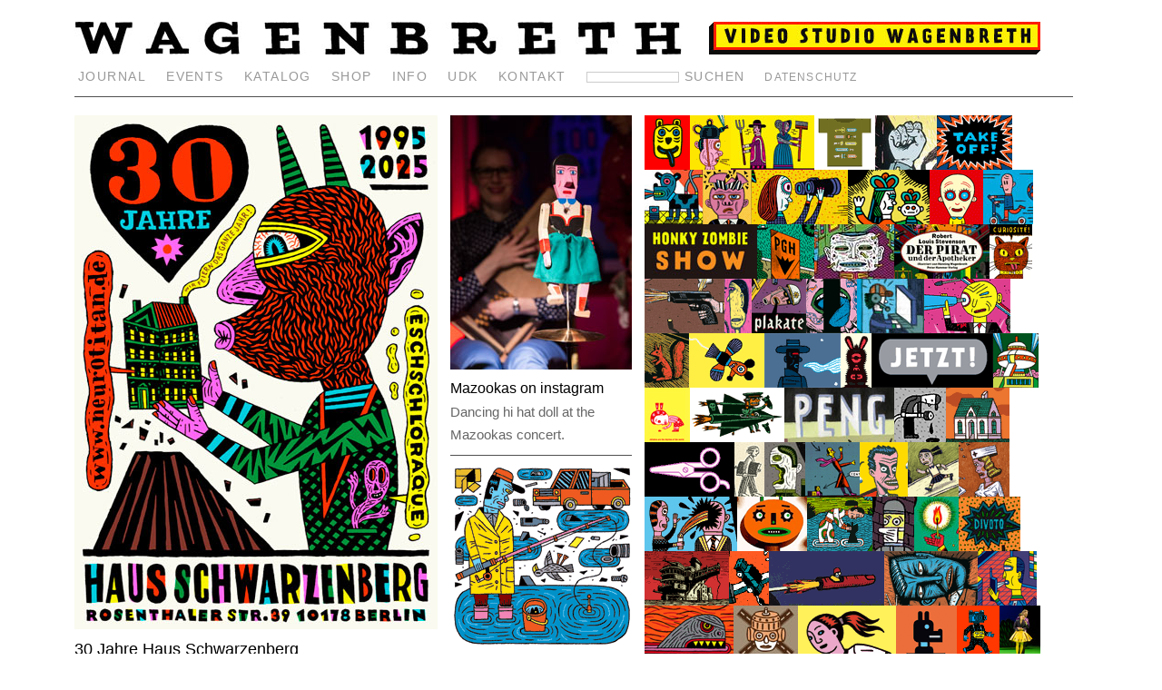

--- FILE ---
content_type: text/html; charset=utf-8
request_url: https://www.wagenbreth.de/?year=2019
body_size: 5127
content:
<!DOCTYPE html PUBLIC "-//W3C//DTD XHTML 1.0 Transitional//EN" "http://www.w3.org/TR/xhtml1/DTD/xhtml1-transitional.dtd">
<html xmlns="http://www.w3.org/1999/xhtml">
<head>
<meta charset="utf-8">
<title>Henning Wagenbreth</title>
<meta name="viewport" content="width=1136" />
<meta name="description" content="Henning Wagenbreth is a graphic artist and provides worldwide illustration services."/>
<meta name="robots" content="all"/>
<meta name="revisit-after" content="2days"/>
<link href="basic.css" rel="stylesheet" type="text/css" media="all"/>
<link href="home.css" rel="stylesheet" type="text/css" media="all"/>
<link rel="shortcut icon" href="https://www.wagenbreth.com/favicon.ico" type="image/x-icon" />
</head>
<body>
<div id="wrapper">
<div id="contentwrap">
<div id="homeheader">

<div id="mainnavigation">

<img src="data/logo.jpg" alt="" height="36" width="669" border="0"/>
<div id="banner">
<a href="projekt.php?nummer=243"><img src="geladene_bilder/banner/bannerneu.jpg" alt="" height="36" width="365" border="0"/></a></div>
<ul>

<li><a href="journal.php">JOURNAL</a></li>
<li><a href="kalender.php">EVENTS</a></li>
<li><a href="katalog.php">KATALOG</a></li>
<li><a href="shop.php">SHOP</a></li>
<li><a href="info.php">INFO</a></li>
<li><a title="Universit&auml;t der K&uuml;nste" href="udk.php">UDK</a></li>
<li><a href="kontakt.php">KONTAKT</a></li>
<li><div id="suche"><form action="suche_ergebnis.php" method="post"/><input class="sufield" type="text" name="suche"/><input class="subutton" type="submit" name="SubmitButton" value="SUCHEN"/></div></li>
<li><a href="datenschutz.html">DATENSCHUTZ</a></li>
</ul>
</div>


</div><!-- Ende Navigation  -->

<div id="homecontent">
<div id="homejournal">


<a href="journal.php?nummer="><img src="geladene_bilder/blogvorschaubilder/Schwarzenberg_400px_02.jpg" alt=""  border="0"/></a><h1><a href="journal.php?nummer=112">30 Jahre Haus Schwarzenberg</a> </h1><p>Plakat zum 30j&auml;hrigen Jubil&auml;um des Haus Schwarzenberg in Berlin Mitte.</p><!-- Ende homebild  --><div class="journalline"></div> <a href="journal.php?nummer="><img src="geladene_bilder/blogvorschaubilder/Chennai_B_400px.jpg" alt=""  border="0"/></a><h1><a href="journal.php?nummer=111">Travelling Kaleidoscope</a> </h1><p>This booklet is the result of a trip to Southeast India and originally part of the project &raquo;Travelling Patterns&laquo;. published in 2024 by Tara Books, Chennai, India.</p><!-- Ende homebild  --><div class="journalline"></div> 

</div>

<div id="homenews">
<a href="http://www.instagram.com/mazookas"  title = "Follow us on Instagram"><img src="geladene_bilder/news/mazookas_puppet_01_200.jpg" alt="" height="280" width="200" border="0"/></a><h2><a href="http://www.instagram.com/mazookas"  title = "Follow us on Instagram">Mazookas on instagram</a></h2><p>Dancing hi hat doll at the Mazookas concert.</p><div class="newsline"></div><a href="http://www.instagram.com/henningwagenbreth"  title = "Follow me on Instagram"><img src="geladene_bilder/news/fishing.gif" alt="" height="202" width="201" border="0"/></a><h2><a href="http://www.instagram.com/henningwagenbreth"  title = "Follow me on Instagram">Follow me on instagram</a></h2><p>   </p><div class="newsline"></div><a href="projekt.php?nummer=255"><img src="geladene_bilder/news/bicyclists_200px.gif" alt="" height="283" width="200" border="0"/></a><h2><a href="projekt.php?nummer=255">Bicyclists have nothing to lose but their chains!</a></h2><p>    Silkscreen Reprint of the Poster originally designed in 1990.<br />
120 Euros</p><div class="newsline"></div></div><!-- Ende   -->

<div id="homemix">
	
<a  href="projekt.php?nummer=35"><img src="geladene_bilder/vorschaubilder/giraffen.gif" alt="" height="60" width="50" border="0"/></a><a  title = "Plakat für das Holland Animation Film Festival 2014" href="projekt.php?nummer=250"><img src="geladene_bilder/vorschaubilder/haff_60px.gif" alt="" height="60" width="45" border="0"/></a><a  title = "Plakat: Der Pirat und der Apotheker" href="projekt.php?nummer=210"><img src="geladene_bilder/vorschaubilder/stevenson_citylight_60px.jpg" alt="" height="60" width="92" border="0"/></a><a  href="projekt.php?nummer=168"><img src="geladene_bilder/vorschaubilder/t_shirt_keys_60px.gif" alt="" height="60" width="67" border="0"/></a><a  title = "Radfahrer haben nichts zu verlieren als ihre Ketten!" href="projekt.php?nummer=54"><img src="geladene_bilder/vorschaubilder/rad_s.jpg" alt="" height="60" width="68" border="0"/></a><a  href="projekt.php?nummer=158"><img src="geladene_bilder/vorschaubilder/ameo_lp_60px.gif" alt="" height="60" width="83" border="0"/></a><br/><a  title = "Google Doodle – WDR Studio for electronic Music" href="projekt.php?nummer=263"><img src="geladene_bilder/vorschaubilder/Google_Icon_60px.jpg" alt="" height="60" width="64" border="0"/></a><a  title = "Measure everything and know your numbers!" href="projekt.php?nummer=288"><img src="geladene_bilder/vorschaubilder/Measurement_Poster_60px.jpg" alt="" height="60" width="54" border="0"/></a><a  title = "Jugend im Oderbruch" href="projekt.php?nummer=283"><img src="geladene_bilder/vorschaubilder/Jugend_60px.jpg" alt="" height="60" width="106" border="0"/></a><a  title = "Der Mentsch lebt so dahien und nimt si nicht innacht, das jehter Augenblï¿½k sein Lewen kirzer macht." href="projekt.php?nummer=282"><img src="geladene_bilder/vorschaubilder/Tirol_60px.jpg" alt="" height="60" width="90" border="0"/></a><a  title = "Spoonface Steinberg" href="projekt.php?nummer=33"><img src="geladene_bilder/vorschaubilder/spoonface_s.gif" alt="" height="60" width="59" border="0"/></a><a  href="projekt.php?nummer=1"><img src="geladene_bilder/vorschaubilder/airplane_s.jpg" alt="" height="60" width="55" border="0"/></a><br/><a  title = "Honky Zombie Tonk-Die blauen Geister von New Orleans als Musik-Show!"href="projekt.php?nummer=223"><img src="geladene_bilder/vorschaubilder/honky_show_60px.jpg" alt="" height="60" width="124" border="0"/></a><a  title = "PGH Glühende Zukunft – Bröhan-Museum" href="projekt.php?nummer=284"><img src="geladene_bilder/vorschaubilder/PGH_Plakat_rgb_60px.jpg" alt="" height="60" width="63" border="0"/></a><a  href="projekt.php?nummer=124"><img src="geladene_bilder/vorschaubilder/icon_2_napo_60px.jpg" alt="" height="60" width="88" border="0"/></a><a  title = "Robert Louis Stevenson, Der Pirat und der Apotheker" href="projekt.php?nummer=211"><img src="geladene_bilder/vorschaubilder/pirat_cover_60px.jpg" alt="" height="60" width="105" border="0"/></a><a  title = "Liberté! Egalité! Credibilité! Rapideté! Specialité! Virilité! Santé! Commodité! Musicalité! Legalité! Obscurité!" href="projekt.php?nummer=237"><img src="geladene_bilder/vorschaubilder/fete_graphisme_60px.gif" alt="" height="60" width="47" border="0"/></a><br/><a  title = "Henrik Ibsen, Hedda Gabler" href="projekt.php?nummer=45"><img src="geladene_bilder/vorschaubilder/hedda_s.gif" alt="" height="60" width="88" border="0"/></a><a  href="projekt.php?nummer=51"><img src="geladene_bilder/vorschaubilder/buechermacher_s.gif" alt="" height="60" width="30" border="0"/></a><a  href="projekt.php?nummer=70"><img src="geladene_bilder/vorschaubilder/ost_thea_plakate_s.jpg" alt="" height="60" width="60" border="0"/></a><a  href="projekt.php?nummer=52"><img src="geladene_bilder/vorschaubilder/aufsicht_s.gif" alt="" height="60" width="56" border="0"/></a><a  title = "To parents or educators who believe social media is dangerous, Boyd argues that there’s no reason to believe “digital celibacy” will help teenagers become smarter, happier or healthier. If adults worry that their children are falling in love with their ope" href="projekt.php?nummer=241"><img src="geladene_bilder/vorschaubilder/complicated_nyt_60px.jpg" alt="" height="60" width="74" border="0"/></a><a  href="projekt.php?nummer=50"><img src="geladene_bilder/vorschaubilder/chaumont_s.gif" alt="" height="60" width="95" border="0"/></a><br/><a  href="projekt.php?nummer=46"><img src="geladene_bilder/vorschaubilder/manhattan_s.gif" alt="" height="60" width="49" border="0"/></a><a  href="projekt.php?nummer=257"><img src="geladene_bilder/vorschaubilder/Aix_Citylight_60px.gif" alt="" height="60" width="83" border="0"/></a><a  title = "Taj Mahal - An evening of acoustic music" href="projekt.php?nummer=231"><img src="geladene_bilder/vorschaubilder/Taj_Mahal_60px_2.gif" alt="" height="60" width="84" border="0"/></a><a  title = "!WOW! Symmetrical Papercuts Poster – This Poster was printed in an edition of 75 copies in 5 colors to advertise the book !WOW! and different exhibitions of the original papercuts. All copies are numbered and signed." href="projekt.php?nummer=249"><img src="geladene_bilder/vorschaubilder/Papercut_Poster_60px.gif" alt="" height="60" width="34" border="0"/></a><a  title = "Poster for the Tobot-Show at the Fumetto Comic-Festival Luzern" href="projekt.php?nummer=61"><img src="geladene_bilder/vorschaubilder/jetzt_s.gif" alt="" height="60" width="134" border="0"/></a><a  title = "Andromeda Mega Express Orchestra" href="projekt.php?nummer=2"><img src="geladene_bilder/vorschaubilder/androm_s.gif" alt="" height="60" width="50" border="0"/></a><br/><a  href="projekt.php?nummer=49"><img src="geladene_bilder/vorschaubilder/children_plakat_s.jpg" alt="" height="60" width="50" border="0"/></a><a  title = "Bertolt Brecht, Ballad on approving of the world" href="projekt.php?nummer=180"><img src="geladene_bilder/vorschaubilder/bdw_60px.gif" alt="" height="60" width="104" border="0"/></a><a  title = "La Fête de Foire - SVM Mac, Paris" href="projekt.php?nummer=233"><img src="geladene_bilder/vorschaubilder/peng_60px.jpg" alt="" height="60" width="121" border="0"/></a><a  href="projekt.php?nummer=153"><img src="geladene_bilder/vorschaubilder/air_deregul_60px.gif" alt="" height="60" width="57" border="0"/></a><a  title = "Unser Kopf ist rund, damit das Denken die Richtung wechseln kann." href="projekt.php?nummer=217"><img src="geladene_bilder/vorschaubilder/kopf_rund_60px.gif" alt="" height="60" width="70" border="0"/></a><br/><a  title = "1933. Max, le fils bâtard de la pute Minna Schulz, s’enrôle dans les SS à l’arrivée d’Hitler au pouv" href="projekt.php?nummer=156"><img src="geladene_bilder/vorschaubilder/nazi_60px.gif" alt="" height="60" width="99" border="0"/></a><a  title = "40 Jahre Kunsthochschule Berlin" href="projekt.php?nummer=59"><img src="geladene_bilder/vorschaubilder/khb_s.gif" alt="" height="60" width="33" border="0"/></a><a  title = "Soldiers Of One Hundred Years" href="projekt.php?nummer=247"><img src="geladene_bilder/vorschaubilder/Soldaten_60px.jpg" alt="" height="60" width="45" border="0"/></a><a  href="projekt.php?nummer=285"><img src="geladene_bilder/vorschaubilder/Wagenbreth_Uqam_60px.jpg" alt="" height="60" width="60" border="0"/></a><a  title = "Success, Success, Success" href="projekt.php?nummer=48"><img src="geladene_bilder/vorschaubilder/erfolg_s.gif" alt="" height="60" width="53" border="0"/></a><a  href="projekt.php?nummer=88"><img src="geladene_bilder/vorschaubilder/spritze_s.gif" alt="" height="60" width="112" border="0"/></a><br/><a  title = "»Sorry, No Sorry!«, The New York Times Wordonado of Words in 2013" href="projekt.php?nummer=238"><img src="geladene_bilder/vorschaubilder/words_2013_60px.gif" alt="" height="60" width="102" border="0"/></a><a  title = "Carlo Gozzi, König Hirsch" href="projekt.php?nummer=43"><img src="geladene_bilder/vorschaubilder/hirsch_s.gif" alt="" height="60" width="77" border="0"/></a><a  title = "Frühstück im Freien, Le Déjeuner sur l’herbe" href="projekt.php?nummer=256"><img src="geladene_bilder/vorschaubilder/plakat_fruehstueck_60px.gif" alt="" height="60" width="72" border="0"/></a><a  href="projekt.php?nummer=53"><img src="geladene_bilder/vorschaubilder/hiro_s.jpg" alt="" height="60" width="46" border="0"/></a><a  title = "Beautiful Matchbox Lables from all over the World at the Ministry for Illustration Berlin" href="projekt.php?nummer=267"><img src="geladene_bilder/vorschaubilder/Matchbox_Poster_b60px.jpg" alt="" height="60" width="49" border="0"/></a><a  title = "Muisicalorama" href="projekt.php?nummer=274"><img src="geladene_bilder/vorschaubilder/Musik_Stadt_60px.jpg" alt="" height="60" width="68" border="0"/></a><br/><a  title = "Quai West" href="projekt.php?nummer=56"><img src="geladene_bilder/vorschaubilder/quai_west_60px.gif" alt="" height="60" width="93" border="0"/></a><a  title = "30 Milestones on the way into a new geological era" href="projekt.php?nummer=252"><img src="geladene_bilder/vorschaubilder/anthropo_60px.gif" alt="" height="60" width="44" border="0"/></a><a  href="projekt.php?nummer=5"><img src="geladene_bilder/vorschaubilder/posterbonn_s.gif" alt="" height="60" width="127" border="0"/></a><a  href="projekt.php?nummer=47"><img src="geladene_bilder/vorschaubilder/falle_s.gif" alt="" height="60" width="103" border="0"/></a><a  title = "Transit-Zonen, Henning Wagenbreth in der Kunstbibliothek" href="projekt.php?nummer=273"><img src="geladene_bilder/vorschaubilder/Transit_Zonen_60px.jpg" alt="" height="60" width="65" border="0"/></a><br/><a  title = "Improve all the time!" href="projekt.php?nummer=293"><img src="geladene_bilder/vorschaubilder/Improve_all_the_time_60px.jpg" alt="" height="60" width="98" border="0"/></a><a  title = "tobot - Meine Strasse" href="projekt.php?nummer=142"><img src="geladene_bilder/vorschaubilder/meinestrasse_60px.jpg" alt="" height="60" width="71" border="0"/></a><a  href="projekt.php?nummer=6"><img src="geladene_bilder/vorschaubilder/frauenwm_s.gif" alt="" height="60" width="108" border="0"/></a><a  title = "Public Bikes" href="projekt.php?nummer=215"><img src="geladene_bilder/vorschaubilder/publicbike_60px.gif" alt="" height="60" width="67" border="0"/></a><a  href="projekt.php?nummer=95"><img src="geladene_bilder/vorschaubilder/bff_s.gif" alt="" height="60" width="47" border="0"/></a><a  title = "Operette »Der Vogelhändler«" href="projekt.php?nummer=175"><img src="geladene_bilder/vorschaubilder/vh_60px.jpg" alt="" height="60" width="45" border="0"/></a><br/><a  href="projekt.php?nummer=67"><img src="geladene_bilder/vorschaubilder/pgh_ingolstadt_s.jpg" alt="" height="60" width="84" border="0"/></a><a  href="projekt.php?nummer=102"><img src="geladene_bilder/vorschaubilder/jazz04_s.gif" alt="" height="60" width="46" border="0"/></a><a  title = "Cutting paper is the best way to explore the mystery of visual symmetries." href="projekt.php?nummer=116"><img src="geladene_bilder/vorschaubilder/papercut_s.gif" alt="" height="60" width="86" border="0"/></a><a  href="projekt.php?nummer=39"><img src="geladene_bilder/vorschaubilder/papi_s.jpg" alt="" height="60" width="40" border="0"/></a><a  title = "Smile! You are on CCTV!" href="projekt.php?nummer=154"><img src="geladene_bilder/vorschaubilder/cctv_60px.gif" alt="" height="60" width="93" border="0"/></a><a  title = "Bicyclists have nothing to lose but their chains!" href="projekt.php?nummer=255"><img src="geladene_bilder/vorschaubilder/bicyclist_60px.gif" alt="" height="60" width="61" border="0"/></a><br/><a  href="projekt.php?nummer=4"><img src="geladene_bilder/vorschaubilder/aggression_s.gif" alt="" height="60" width="60" border="0"/></a><a  href="projekt.php?nummer=147"><img src="geladene_bilder/vorschaubilder/grass_04_60px.jpg" alt="" height="60" width="66" border="0"/></a><a  title = "Edgar Allan Poe, Plakat für die Seebühne Hiddensee" href="projekt.php?nummer=58"><img src="geladene_bilder/vorschaubilder/poe_s.jpg" alt="" height="60" width="48" border="0"/></a><a  href="projekt.php?nummer=74"><img src="geladene_bilder/vorschaubilder/lastwill_s.jpg" alt="" height="60" width="46" border="0"/></a><a  href="projekt.php?nummer=132"><img src="geladene_bilder/vorschaubilder/ttv60.jpg" alt="" height="60" width="112" border="0"/></a><a  href="projekt.php?nummer=62"><img src="geladene_bilder/vorschaubilder/kiel_s.gif" alt="" height="60" width="73" border="0"/></a><br/><a  href="projekt.php?nummer=34"><img src="geladene_bilder/vorschaubilder/splendids_s.jpg" alt="" height="60" width="71" border="0"/></a><a  title = "Contra las bestias" href="projekt.php?nummer=272"><img src="geladene_bilder/vorschaubilder/Bestias_60px.jpg" alt="" height="60" width="58" border="0"/></a><a  title = "The Stone" href="projekt.php?nummer=216"><img src="geladene_bilder/vorschaubilder/stone_60px.gif" alt="" height="60" width="93" border="0"/></a><a  href="projekt.php?nummer=94"><img src="geladene_bilder/vorschaubilder/icon_boy_dream_60px.jpg" alt="" height="60" width="68" border="0"/></a><a  title = "30 Jahre Haus Schwarzenberg" href="projekt.php?nummer=296"><img src="geladene_bilder/vorschaubilder/Schwarzenberg_60px_02.jpg" alt="" height="60" width="60" border="0"/></a><a  href="projekt.php?nummer=28"><img src="geladene_bilder/vorschaubilder/zofen_s.gif" alt="" height="60" width="34" border="0"/></a><a  href="projekt.php?nummer=178"><img src="geladene_bilder/vorschaubilder/frisbee_60px.gif" alt="" height="60" width="52" border="0"/></a><br/><a  title = "Jacob do Bandolim on a big silkscreen poster in Citylightformat!"href="projekt.php?nummer=244"><img src="geladene_bilder/vorschaubilder/Jacob_do_Bandolim_60px.gif" alt="" height="60" width="103" border="0"/></a><a  href="projekt.php?nummer=161"><img src="geladene_bilder/vorschaubilder/blotter_60px.gif" alt="" height="60" width="70" border="0"/></a><a  href="projekt.php?nummer=167"><img src="geladene_bilder/vorschaubilder/newroseh_60px.gif" alt="" height="60" width="103" border="0"/></a><a  href="projekt.php?nummer=155"><img src="geladene_bilder/vorschaubilder/fuck_am_60px.gif" alt="" height="60" width="65" border="0"/></a><a  href="projekt.php?nummer=140"><img src="geladene_bilder/vorschaubilder/la_typo.gif" alt="" height="60" width="100" border="0"/></a><br/><a  href="projekt.php?nummer=152"><img src="geladene_bilder/vorschaubilder/robotsex_60px.gif" alt="" height="60" width="83" border="0"/></a><a  title = "Kosmostage 2015 Festival für universelle Musik von und mit dem Andromeda Mega Express Orchestra" href="projekt.php?nummer=253"><img src="geladene_bilder/vorschaubilder/kosmostage_2015_60px_01.gif" alt="" height="60" width="58" border="0"/></a><a  href="projekt.php?nummer=87"><img src="geladene_bilder/vorschaubilder/male_writers_s.gif" alt="" height="60" width="60" border="0"/></a><a  title = "Kosmostage 2019" href="projekt.php?nummer=275"><img src="geladene_bilder/vorschaubilder/Kosmostage_2019_60px_2.jpg" alt="" height="60" width="81" border="0"/></a><a  href="projekt.php?nummer=295"><img src="geladene_bilder/vorschaubilder/Chennai_B_60px.jpg" alt="" height="60" width="89" border="0"/></a><a  title = "P L A S T I C   D O G" href="projekt.php?nummer=177"><img src="geladene_bilder/vorschaubilder/pdog_01_60px.gif" alt="" height="60" width="47" border="0"/></a><br/><a  href="projekt.php?nummer=157"><img src="geladene_bilder/vorschaubilder/klam_60px.jpg" alt="" height="60" width="77" border="0"/></a><a  title = "Nachtzug Gare du Nord" href="projekt.php?nummer=259"><img src="geladene_bilder/vorschaubilder/nachtzug_screenprint_60px.jpg" alt="" height="60" width="75" border="0"/></a><a  title = "Rückwärtsland" href="projekt.php?nummer=280"><img src="geladene_bilder/vorschaubilder/rueckwaerts_60px_02.jpg" alt="" height="60" width="103" border="0"/></a><a  href="projekt.php?nummer=261"><img src="geladene_bilder/vorschaubilder/tobot_60px.jpg" alt="" height="60" width="94" border="0"/></a><a  title = "O T H E L L O" href="projekt.php?nummer=71"><img src="geladene_bilder/vorschaubilder/othello_s.jpg" alt="" height="60" width="84" border="0"/></a><br/><a  title = "Seek Business opportunities" href="projekt.php?nummer=278"><img src="geladene_bilder/vorschaubilder/Business_60px.jpg" alt="" height="60" width="117" border="0"/></a><a  title = "Germans loved Obama. Now we don't trust him anymore." href="projekt.php?nummer=219"><img src="geladene_bilder/vorschaubilder/Privacy_60px.gif" alt="" height="60" width="99" border="0"/></a><a  title = "Ausstellungskatalog Galerie am Chamissoplatz 1991" href="projekt.php?nummer=248"><img src="geladene_bilder/vorschaubilder/PGH_Katalog_Front_60px.jpg" alt="" height="60" width="58" border="0"/></a><a  title = "Sonntags-Picknick, Our Mazookas LP with a magazine and a poster for 24 Euros" href="projekt.php?nummer=269"><img src="geladene_bilder/vorschaubilder/Picknick_Cover_60px2.jpg" alt="" height="60" width="74" border="0"/></a><a  title = "the tobot tower â€“ a semiotic skyscraper" href="projekt.php?nummer=262"><img src="geladene_bilder/vorschaubilder/tobot_plakat_icon.jpg" alt="" height="60" width="96" border="0"/></a><br/><a  href="projekt.php?nummer=141"><img src="geladene_bilder/vorschaubilder/loveloop_60.jpg" alt="" height="60" width="89" border="0"/></a><a  title = "Memory Palace: An exihibtion at the Victoria & Albert Museum through October 25, 2013" href="projekt.php?nummer=228"><img src="geladene_bilder/vorschaubilder/vanda_60px.gif" alt="" height="60" width="120" border="0"/></a><a  href="projekt.php?nummer=3"><img src="geladene_bilder/vorschaubilder/beat_s.gif" alt="" height="60" width="100" border="0"/></a><a  title = "Radfahrer haben nichts zu verlieren als ihre Ketten!" href="projekt.php?nummer=254"><img src="geladene_bilder/vorschaubilder/radfahrer_60px.gif" alt="" height="60" width="53" border="0"/></a><a  href="projekt.php?nummer=159"><img src="geladene_bilder/vorschaubilder/ill_plant_60px.jpg" alt="" height="60" width="78" border="0"/></a><br/><a  href="projekt.php?nummer=32"><img src="geladene_bilder/vorschaubilder/toute_au_fond_s.gif" alt="" height="60" width="64" border="0"/></a><a  title = "Triptych of the Wagenbreth Illustration Plant" href="projekt.php?nummer=227"><img src="geladene_bilder/vorschaubilder/fabrica_tripty_60px.gif" alt="" height="60" width="30" border="0"/></a><a  title = "William Shakespeare, Macbeth, Theaterhaus Jena" href="projekt.php?nummer=41"><img src="geladene_bilder/vorschaubilder/macbeth_s.gif" alt="" height="60" width="45" border="0"/></a><a  title = "Chansons climatiques et sentimentales" href="projekt.php?nummer=271"><img src="geladene_bilder/vorschaubilder/Chansons_Plakat_60px.jpg" alt="" height="60" width="62" border="0"/></a><a  title = "Kosmostage des Andromeda Mega Express Orchestra" href="projekt.php?nummer=218"><img src="geladene_bilder/vorschaubilder/Kosmostage_60px.gif" alt="" height="60" width="49" border="0"/></a><a  href="projekt.php?nummer=90"><img src="geladene_bilder/vorschaubilder/mystics_s.gif" alt="" height="60" width="100" border="0"/></a><a  href="projekt.php?nummer=8"><img src="geladene_bilder/vorschaubilder/avenue_july_s.jpg" alt="" height="60" width="70" border="0"/></a>
</div><!-- Ende   -->

</div><!-- Ende homecontent  -->
</div><!-- Ende contentwrap  -->
</div><!-- Ende wrapper  -->
</body>
</html>

--- FILE ---
content_type: text/css
request_url: https://www.wagenbreth.de/basic.css
body_size: 1987
content:
* { margin: 0; padding: 0; border: 0 }
body        { font-size: 100.01%; font-family: Verdana, Arial, Helvetica, sans-serif; text-align: center }
img  { border: 0 }
p                 { color: #666; font-size: 0.9em; line-height: 1.8em; text-align: left; margin-bottom: 10px }
a        { color: #999; text-decoration: none; outline: none medium }
a:visited   { text-decoration: none }
a:hover      { color: #39f; text-decoration: none }
ul    { text-align: left; list-style-type: none }
li     { display: inline; }
td    { color: #666 }
h1              { color: #242424; font-size: 1.2em; font-weight: normal; line-height: 1.6em; text-align: left; margin-bottom: 8px }
h2       { color: #242424; font-size: 1.2em; font-weight: normal; line-height: 1.5em; letter-spacing: 0.1em; margin-bottom: 5px }
h2 a      { color: #007fda }
h2 a:hover       { color: #999 }
h3        { color: #333; font-size: 0.75em; font-style: italic; font-weight: normal; line-height: 1.8em; margin-top: 10px; margin-bottom: 10px; width: 440px }
h4       { color: #666; font-size: 0.7em; font-weight: normal; margin-bottom: 12px }
h5        { color: #242424; font-size: 0.75em; font-weight: normal; margin-top: 20px; margin-bottom: 7px }
h6         { font-size: 0.9em; font-weight: normal; margin-bottom: 5px }
h6 a      { color: #333 }
h6 a:hover       { color: #999 }
#wrapper                 { padding: 0 0 0 20px; width: 1136px ; margin: 0 auto 0; }
#contentwrap            { margin-top: 20px }
#header { padding-top: 4px; width: 1126px ; height: 65px; float: left; margin-bottom: 30px; border-bottom: 1px solid #505050; }
#mainnavigation    { text-align: left; float: left;  }
#mainnavigation ul  { margin-top: 15px; margin-left: 4px; }
#mainnavigation li   { color: #000; font-size: 0.9em; letter-spacing: 0.1em; margin-right: 18px ; }
#mainnavigation li a                 { color: #999 }
#mainnavigation li a:hover                 { color: #39f }
#mainnavigation li.index a { color: #000 }
#mainnavigation li.index a:hover    { color: #c00 }
#mainnavigation li.active a { color: #000 }
#mainnavigation li.active a:hover   { color: #39f }
#mainnavigation li:last-child   { font-size: 0.75em; }
#suche              { display: inline  }
#mainnavigation form              { display: inline }
#mainnavigation input.sufield             { color: #666; font-size: 0.9em; position: relative; width: 100px; height: 10px; border: solid 1px #ccc }
#mainnavigation input.subutton          { color: #999; font-size: 1em; background-color: white; letter-spacing: 0.1em; cursor: pointer; margin-left: 6px; outline-style: none; outline-color: white  }
#mainnavigation input.subutton:hover   { color: #39f }
#subnavigation                    { text-align: left; margin-top: 10px; width: 116px; float: left }
#subnavigation ul        { }
#subnavigation li                     { color: #000; font-size: 0.55em; letter-spacing: 0.2em; display: block; margin-bottom: 6px }
#subnavigation li.biboactive { margin-bottom: 15px }
#subnavigation li.biboactive a { color: #000 }
#subnavigation li.biboactive a:hover   { color: #999 }
#content         { text-align: left; margin-bottom: 5px; margin-left: 25px; padding-top: 25px; padding-bottom: 20px }
#content a       { color: #39f }
#content a:hover       { color: #999 }
#rightcolum             { display: inline; margin-left: 30px; float: left }
#bild    { float: left;  }
#bildtext    { float: ;  }
#bildtext p      { font-size: 0.9em; line-height: 1.7em; margin-bottom: 8px; width: 200px }
#bildtext p .bt { font-style: oblique }
#bildtext h1        { font-size: 1em; font-weight: bold; width: 200px }
#bildtext h5       { font-size: 0.8em; font-style: italic; line-height: 1.7em; margin-bottom: 10px }
#project        { float: left }
#project p   { font-size: 0.65em }
#projectflip {  margin-top: 15px; margin-right: 15px; float: left }
#projectflip p { font-size: 0.8em; letter-spacing: 0.1em; text-transform: uppercase }
#projectcount { float: left; margin-top: 15px }
#projectcount p  { font-size: 0.8em; width: px }
#projectarrow   { margin-top: 9px; margin-left: 20px; float: left }
#projectarrowshop   { margin-top: 15px; margin-left: 20px; float: left }
.hover-image-container  { display: inline-block; margin-top: 0; height: 9px; overflow: hidden }
.hover-image-container:hover img { margin-top: -9px }
.hover-image-container-ru   { display: inline-block; margin-top: 0; position: relative; top: 6px; height: 9px; overflow: hidden }
.hover-image-container-ru:hover img { margin-top: px }


#footer { display: inline; margin-left: 116px; width: 899px; float: left }
#footnavigation { display: inline; margin-top: 20px; margin-left: 116px; padding-bottom: 30px; width: 971px; float: left }
#rubrik { letter-spacing: 0.1em; margin-right: 15px; float: left }
#rubrik p  { font-size: 0.9em }
#count { float: left }
#count p  { font-size: 0.9em; width: 120px; float: left }
#flipbyname  { margin-top: -6px; float: left; clear: left  }
#flipbyname li   { font-size: 0.8em; line-height: 2em; word-spacing: -0.3em; letter-spacing: 0.2em; margin-right: 6px }
#linie { color: #999; margin-top: 20px; padding-bottom: 10px; width: 971px; height: 10px; float: left; border-top: 1px dotted #ccc }
#kontakt           { width: 950px }
#textcontent           { text-align: left; margin-bottom: 5px; margin-left: 117px; padding-bottom: 20px; width: 990px ; padding-top: 25px; }
#text           { margin-right: 50px; width: 440px; float: left }
#text p          { width: 440px; }
#text a       { color: #39f }
#text a:hover       { color: #000 }
#textbilder   { width: 500px; float: left }
#textbilder img  { float: right }
#blog          { width: 971px; float: left }
#blog img         { margin-bottom: 20px }
#blog .kalenderdate            { color: #c00; font-size: 1em; margin-right: 10px }
#blog h1.kalenderhead { font-size: 1em; width: 550px }
#blog p.kalender           { width: 530px }
.blogtext    { margin-left: 20px }
.bloglinie   { color: #999; padding-bottom: 10px; width: 971px; height: 10px; float: left; border-top: 1px dotted #ccc }
#blognavigation      { margin-left: 116px; padding-bottom: 30px; width: 971px; float: left }
#blognavigation td   { font-size: 0.7em; font-family: Verdana, Arial, Helvetica, sans-serif }
#homecontent       { text-align: left; margin-bottom: 5px; padding-top: 20px; padding-bottom: 20px; width: 1126px ; }
#homebild       { margin-right: 10px; width: 500px; float: left }
#homebild img    { margin-bottom: 15px }
#homebild P           { color: #666; margin-bottom: 10px; width: 460px }
#infocontent           { text-align: left; margin-bottom: 5px; margin-left: 117px; padding-bottom: 20px; width: 950px ; padding-top: 25px; }
#infocontent ul   { margin-bottom: 16px }
#infocontent li { font-size: 0.9em; line-height: 1.8em }
#info  { margin-right: 50px; width: 450px; float: left }
#info li  { display: block }
#info p a  { color: #007fda }
#info p a:hover      { color: #999; }
#inforight      { width: 450px; float: left }
#inforight li     { margin-right: 4px; display: inline  }
#udk    { text-align: left; margin-bottom: 5px; margin-left: 117px; padding-bottom: 20px; width: 990px ; padding-top: 25px; }
#udkleft      { margin-right: 50px; width: 340px; float: left }
#udkleft h2     { font-size: 0.7em; margin-top: 30px  }
#udkright      { width: 600px; float: left }
#udkright h2     { font-size: 0.7em; margin-top: 20px  }
#studentenarchiv               { text-align: left; margin-top: 25px; width: 620px; float: left }
#studentenarchiv table   { margin-bottom: 10px; border-width: 0 }
#studentenarchiv p  { font-size: 0.6em; line-height: 1.6em }
#studentenarchiv h1           { font-size: 0.8em; line-height: 1.6em; margin-bottom: 8px }
#studentenarchiv h6           { font-size: 2.4em }
.studentalphabet            { width: 85px; vertical-align: top }
.studentbild       { padding-bottom: 10px; width: 135px; height: 100px; vertical-align: top }
.studentdetail      { width: 150px; vertical-align: top }
.studenttext       { padding-top: 2px; width: 250px; vertical-align: top }
#studentenarchiv p.stext       { line-height: 2em }
.fm { color: #c00 }
.top    { margin-top: 20px }
.vita    { margin-top: 16px; margin-bottom: 10px }
.quelle { font-size: 0.6em; font-style: italic }
#line     { height: 10px }
.arrows  { padding-top: 5px; padding-bottom: 5px }
.listspace   { margin-top: 15px }
.question  { font-weight: bold }
.answer  { margin-top: -8px }
.client { font-size: 0.8em }
.shoplink { vertical-align: bottom }
#bibotext     { margin-left: 40px }
.english { font-style: oblique }
.bt { font-style: oblique }
.englishtop { font-style: oblique; margin-top: 20px; }
#archiv           { text-align: left; margin-top: 25px; margin-bottom: 5px; margin-left: 117px; padding-bottom: 20px; width: 1010px  ; }
#archiv h1           { font-size: 1.4em; }
#archiv ul   { margin-bottom: 16px }
#archiv li      { font-size: 0.9em; line-height: 1.8em; word-spacing: -0.2em; margin-right: 3px ; display: inline; }
#archivleft      { width: 480px; float: left  }
#archivright      { width: 500px; float: left  }



--- FILE ---
content_type: text/css
request_url: https://www.wagenbreth.de/home.css
body_size: 415
content:
#homeheader { padding-top: 4px; padding-bottom: 17px; width: 1100px ; height: 65px; border-bottom: 1px solid #505050; }

#banner { width: 365px ; float: right; margin-left: 30px; }

#homecontent { text-align: left; margin-bottom: 5px; padding-top: 20px; padding-bottom: 20px; width: 1126px ; }

#homejournal { margin-right: 14px; width: 400px; float: left  }
#homejournal img  { width: 400px ; margin-bottom: 10px }
#homejournal h1  { font-size: 1.1em; line-height: 1.4em; letter-spacing: 0; margin-bottom: 4px; }
#homejournal p { font-size: 0.95em; line-height: 1.7em; color: #666; margin-bottom: 10px; width: 395px }
#homejournal h1 a, #homenews h2 a   { color: #000 ; }
#homejournal h1 a:hover, #homenews h2 a:hover{ color: #39f }

#homenews  { margin-right: 14px; width: 200px; float: left }
#homenews img  { margin-bottom: 10px }
#homenews h2  { font-size: 1em; line-height: 1.4em; letter-spacing: 0; margin-bottom: 2px; }
#homenews p  { font-size: 0.95em; line-height: 1.7em; color: #666; margin-bottom: 10px; width: 195px }
.journalline { width: 400px; margin-bottom: 10px; border-top: 1px solid #505050; }
.newsline { width: 200px; margin-bottom: 10px; border-top: 1px solid #505050; }

#homemix       { width: 450px; float: left }
#homemix img  { height: 60px }